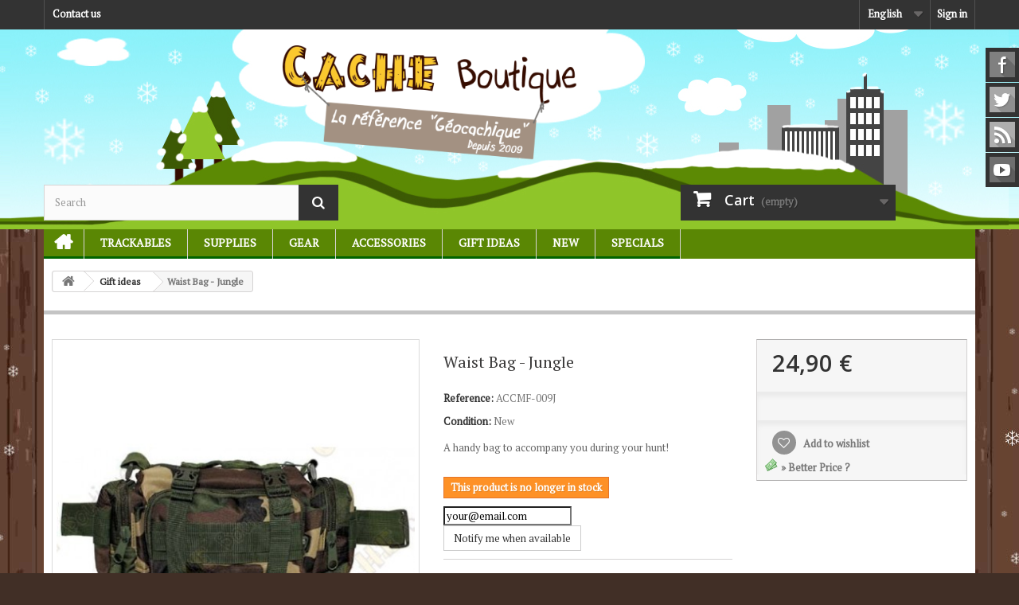

--- FILE ---
content_type: text/html; charset=utf-8
request_url: https://www.cacheboutique.fr/en/gift-ideas/1384-waist-bag-jungle.html
body_size: 13362
content:
<!DOCTYPE HTML>
<!--[if lt IE 7]> <html class="no-js lt-ie9 lt-ie8 lt-ie7" lang="en-us"><![endif]-->
<!--[if IE 7]><html class="no-js lt-ie9 lt-ie8 ie7" lang="en-us"><![endif]-->
<!--[if IE 8]><html class="no-js lt-ie9 ie8" lang="en-us"><![endif]-->
<!--[if gt IE 8]> <html class="no-js ie9" lang="en-us"><![endif]-->
<html lang="en-us">
	<head>
		<meta charset="utf-8" />
		<title>Waist Bag - Jungle - Cache Boutique</title>
		<meta name="description" content="A handy bag to accompany you during your hunt!" />
		<meta name="generator" content="PrestaShop" />
		<meta name="robots" content="index,follow" />
		<meta name="viewport" content="width=device-width, minimum-scale=0.25, maximum-scale=1.6, initial-scale=1.0" />
		<meta name="apple-mobile-web-app-capable" content="yes" />
		<link rel="icon" type="image/vnd.microsoft.icon" href="/img/favicon-1.ico?1479764172" />
		<link rel="shortcut icon" type="image/x-icon" href="/img/favicon-1.ico?1479764172" />
														<link rel="stylesheet" href="https://www.cacheboutique.fr/themes/cacheboutique16/cache/v_145_389e24b144d6eead3136661fe46581c2_all.css" type="text/css" media="all" />
																<link rel="stylesheet" href="https://www.cacheboutique.fr/themes/cacheboutique16/cache/v_145_cd3ab704e2db7f3b9cbbb97d4c0bf054_print.css" type="text/css" media="print" />
														<script type="text/javascript">
var CUSTOMIZE_TEXTFIELD = 1;
var FancyboxI18nClose = 'Close';
var FancyboxI18nNext = 'Next';
var FancyboxI18nPrev = 'Previous';
var PS_CATALOG_MODE = false;
var added_to_wishlist = 'Added to your wishlist.';
var ajax_allowed = true;
var ajaxsearch = true;
var allowBuyWhenOutOfStock = false;
var attribute_anchor_separator = '-';
var attributesCombinations = [];
var availableLaterValue = '';
var availableNowValue = '';
var baseDir = 'https://www.cacheboutique.fr/';
var baseUri = 'https://www.cacheboutique.fr/';
var blocksearch_type = 'top';
var confirm_report_message = 'Are you sure that you want to report this comment?';
var contentOnly = false;
var currencyBlank = 1;
var currencyFormat = 2;
var currencyRate = 1;
var currencySign = '€';
var currentDate = '2026-01-17 01:19:39';
var customerGroupWithoutTax = false;
var customizationFields = false;
var customizationIdMessage = 'Customization #';
var default_eco_tax = 0;
var delete_txt = 'Delete';
var displayList = false;
var displayPrice = 0;
var doesntExist = 'This combination does not exist for this product. Please select another combination.';
var doesntExistNoMore = 'This product is no longer in stock';
var doesntExistNoMoreBut = 'with those attributes but is available with others.';
var ecotaxTax_rate = 0;
var fieldRequired = 'Please fill in all the required fields before saving your customization.';
var freeProductTranslation = 'Free!';
var freeShippingTranslation = 'Free shipping!';
var generated_date = 1768609179;
var group_reduction = 0;
var idDefaultImage = 3414;
var id_lang = 1;
var id_product = 1384;
var img_dir = 'https://www.cacheboutique.fr/themes/cacheboutique16/img/';
var img_prod_dir = 'https://www.cacheboutique.fr/img/p/';
var img_ps_dir = 'https://www.cacheboutique.fr/img/';
var instantsearch = true;
var isGuest = 0;
var isLogged = 0;
var isMobile = false;
var jqZoomEnabled = true;
var loggin_required = 'You must be logged in to manage your wishlist.';
var loyalty_already = 'No reward points for this product because there\'s already a discount.';
var loyalty_converted = 'that can be converted into a voucher of';
var loyalty_nopoints = 'No reward points for this product.';
var loyalty_point = 'loyalty point';
var loyalty_points = 'loyalty points';
var loyalty_total = 'Your cart will total';
var loyalty_willcollect = 'By buying this product you can collect up to';
var maxQuantityToAllowDisplayOfLastQuantityMessage = 0;
var minimalQuantity = 1;
var moderation_active = true;
var mywishlist_url = 'https://www.cacheboutique.fr/en/module/blockwishlist/mywishlist';
var noTaxForThisProduct = false;
var none_award = '1';
var oosHookJsCodeFunctions = [];
var page_name = 'product';
var placeholder_blocknewsletter = 'Enter your e-mail';
var point_rate = '10';
var point_value = '0.2';
var points_in_cart = 0;
var priceDisplayMethod = 0;
var priceDisplayPrecision = 2;
var productAvailableForOrder = true;
var productBasePriceTaxExcl = 20.75;
var productBasePriceTaxExcluded = 20.75;
var productHasAttributes = false;
var productPrice = 24.9;
var productPriceTaxExcluded = 20.75;
var productPriceWithoutReduction = 24.9;
var productReference = 'ACCMF-009J';
var productShowPrice = true;
var productUnitPriceRatio = 0;
var product_fileButtonHtml = 'Choose File';
var product_fileDefaultHtml = 'No file selected';
var product_specific_price = [];
var productcomment_added = 'Your comment has been added!';
var productcomment_added_moderation = 'Your comment has been added and will be available once approved by a moderator.';
var productcomment_ok = 'OK';
var productcomment_title = 'New comment';
var productcomments_controller_url = 'https://www.cacheboutique.fr/en/module/productcomments/default';
var productcomments_url_rewrite = true;
var quantitiesDisplayAllowed = false;
var quantityAvailable = 0;
var quickView = false;
var reduction_percent = 0;
var reduction_price = 0;
var removingLinkText = 'remove this product from my cart';
var roundMode = 2;
var search_url = 'https://www.cacheboutique.fr/en/search';
var secure_key = '9aa17be951f942a1489787504718c84a';
var sharing_img = 'https://www.cacheboutique.fr/3414/waist-bag-jungle.jpg';
var sharing_name = 'Waist Bag - Jungle';
var sharing_url = 'https://www.cacheboutique.fr/en/gift-ideas/1384-waist-bag-jungle.html';
var specific_currency = false;
var specific_price = 0;
var static_token = 'afded29024d3c2892a1de426492234c0';
var stock_management = 1;
var taxRate = 20;
var token = 'afded29024d3c2892a1de426492234c0';
var uploading_in_progress = 'Uploading in progress, please be patient.';
var usingSecureMode = true;
var wishlistProductsIds = false;
</script>

						<script type="text/javascript" src="https://www.cacheboutique.fr/themes/cacheboutique16/cache/v_79_59f0f316620aed2d8077aafd1f3b4f41.js"></script>
					    		<meta property="og:type" content="product" />
<meta property="og:url" content="https://www.cacheboutique.fr/en/gift-ideas/1384-waist-bag-jungle.html" />
<meta property="og:title" content="Waist Bag - Jungle - Cache Boutique" />
<meta property="og:site_name" content="Cache Boutique" />
<meta property="og:description" content="A handy bag to accompany you during your hunt!" />
<meta property="og:image" content="https://www.cacheboutique.fr/3414-large_default/waist-bag-jungle.jpg" />
<meta property="product:pretax_price:amount" content="20.75" />
<meta property="product:pretax_price:currency" content="EUR" />
<meta property="product:price:amount" content="24.9" />
<meta property="product:price:currency" content="EUR" />
<meta property="product:weight:value" content="0.600000" />
<meta property="product:weight:units" content="kg" />

			<script type="text/javascript">
				(window.gaDevIds=window.gaDevIds||[]).push('d6YPbH');
				(function(i,s,o,g,r,a,m){i['GoogleAnalyticsObject']=r;i[r]=i[r]||function(){
				(i[r].q=i[r].q||[]).push(arguments)},i[r].l=1*new Date();a=s.createElement(o),
				m=s.getElementsByTagName(o)[0];a.async=1;a.src=g;m.parentNode.insertBefore(a,m)
				})(window,document,'script','//www.google-analytics.com/analytics.js','ga');
				ga('create', 'UA-1672774-5', 'auto');
				ga('require', 'ec');</script><script>var loginizer_small = '';</script><script>var loginizer_large = '';</script>
<script>
	var show_popup='1';
	var show_on_supercheckout='do_not_show';

	if(show_popup)
	{
		loginizer_small=loginizer_small.replace(/href/g,'onclick="return !window.open(this.href, \'popup\',\'width=500,height=500,left=500,top=500\')" target="_blank" href');
		loginizer_small=loginizer_small.replace('type="fb" onclick="return !window.open(this.href, \'popup\',\'width=500,height=500,left=500,top=500\')"', 'type="fb" onclick="return !window.open(this.href, \'popup\',\'width=450,height=300,left=500,top=500\')"');
	}
	else
		loginizer_small = loginizer_small.replace(/href/g, 'target="_top" href');

	if(show_popup)
	{
		loginizer_large=loginizer_large.replace(/href/g,'onclick="return !window.open(this.href, \'popup\',\'width=500,height=500,left=500,top=500\')" target="_blank" href');
		loginizer_large=loginizer_large.replace('type="fb" onclick="return !window.open(this.href, \'popup\',\'width=500,height=500,left=500,top=500\')"', 'type="fb" onclick="return !window.open(this.href, \'popup\',\'width=450,height=300,left=500,top=500\')"');
	}
	else
		loginizer_large = loginizer_large.replace(/href/g, 'target="_top" href');
	$(function () {
		$('#output > li').tsort({
			attr: 'data-index'
		});
		});
</script>
<script type="text/javascript">
						var checkCaptchaUrl ="/modules/eicaptcha/eicaptcha-ajax.php";
						var RecaptachKey = "6LfRZUEUAAAAAKR0qbvlRGb_emPZuk0xHgB5lsyR";
						var RecaptchaTheme = "light";
					</script>
					<script src="https://www.google.com/recaptcha/api.js?onload=onloadCallback&render=explicit&hl=en" async defer></script>
					<script type="text/javascript" src="/modules/eicaptcha//views/js/eicaptcha-modules.js"></script>
		<link rel="stylesheet" href="https://fonts.googleapis.com/css?family=PT+Serif|Open+Sans:300,600&amp;subset=latin,latin-ext" type="text/css" media="all" />
		<link rel="stylesheet" href="https://cdnjs.cloudflare.com/ajax/libs/animate.css/3.2.0/animate.min.css" type="text/css" media="all" />
		<!--[if IE 8]>
		<script src="https://oss.maxcdn.com/libs/html5shiv/3.7.0/html5shiv.js"></script>
		<script src="https://oss.maxcdn.com/libs/respond.js/1.3.0/respond.min.js"></script>
		<![endif]-->
		
	</head>
	<body id="product" class="product product-1384 product-waist-bag-jungle category-31 category-gift-ideas hide-left-column hide-right-column lang_en">
					
          		<div id="page">
			<div class="header-container">
				<header id="header">
					<div class="banner">
						<div class="container">
							<div class="row">
								
							</div>
						</div>
					</div>
					<div class="nav">
						<div class="container">
							<div class="row">
								<nav><!-- Block user information module NAV  -->

<div class="header_user_info">
			<a class="login" href="https://www.cacheboutique.fr/en/my-account" rel="nofollow" title="Log in to your customer account">
			Sign in
		</a>
	</div>

<!-- /Block usmodule NAV -->
<!-- Block languages module -->
	<div id="languages-block-top" class="languages-block">
									<div class="current">
					<span>English</span>
				</div>
																						<ul id="first-languages" class="languages-block_ul toogle_content">
							<li class="selected">
										<span>English</span>
								</li>
							<li >
																				<a href="https://www.cacheboutique.fr/fr/idees-cadeaux/1384-sac-banane-jungle.html" title="Français (French)">
															<span>Français</span>
									</a>
								</li>
							<li >
																				<a href="https://www.cacheboutique.es/es/ideas-regalos/1384-rinonera-selva.html" title="Español (Spanish)">
															<span>Español</span>
									</a>
								</li>
							<li >
																				<a href="https://www.cacheboutique.eu/pt/ideias-prendas/1384-pochete-selva.html" title="Portuguese">
															<span>Portuguese</span>
									</a>
								</li>
					</ul>
	</div>
<!-- /Block languages module -->
<div class="contact-link only_fr">
	<a href="https://www.cacheboutique.fr/en/content/15-offices-tourisme" title="Tourist Offices">Tourist Offices</a>
</div>
<div class="contact-link only_fr">
	<a href="https://www.cacheboutique.fr/en/content/16-sponsor-geocaching" title="Event organizers">Event organizers</a>
</div>
<div id="contact-link" class="contact-link">
	<a href="https://www.cacheboutique.fr/en/contact-us" title="Contact us">Contact us</a>
</div>
<div class="contact-link only_fr">
	<a href="https://www.cacheboutique.fr/en/content/17-qu-est-ce-que-le-geocaching" title="What is Geocaching?">What is Geocaching?</a>
</div>


</nav>
							</div>
						</div>
					</div>
					<div>
						<div class="container">
							<div class="row">
								<div id="header_logo">
									<a href="https://www.cacheboutique.fr/" title="Cache Boutique">
										<img class="logo img-responsive" src="https://www.cacheboutique.fr/img/logo3.png" alt="Cache Boutique" width="450" height="175"/>
									</a>
								</div>
								<!-- Block search module TOP -->
<div id="search_block_top" class="col-sm-4 clearfix">
	<form id="searchbox" method="get" action="//www.cacheboutique.fr/en/search" >
		<input type="hidden" name="controller" value="search" />
		<input type="hidden" name="orderby" value="position" />
		<input type="hidden" name="orderway" value="desc" />
		<input class="search_query form-control" type="text" id="search_query_top" name="search_query" placeholder="Search" value="" />
		<button type="submit" name="submit_search" class="btn btn-default button-search">
			<span>Search</span>
		</button>
	</form>
</div>
<!-- /Block search module TOP --><!-- MODULE Block cart -->
<div class="col-sm-4 clearfix">
	<div class="shopping_cart">
		<a href="https://www.cacheboutique.fr/en/order" title="View my shopping cart" rel="nofollow">
			<b>Cart</b>
			<span class="ajax_cart_quantity unvisible">0</span>
			<span class="ajax_cart_product_txt unvisible">Product</span>
			<span class="ajax_cart_product_txt_s unvisible">Products</span>
			<span class="ajax_cart_total unvisible">
							</span>
			<span class="ajax_cart_no_product">(empty)</span>
					</a>
					<div class="cart_block block exclusive">
				<div class="block_content">
					<!-- block list of products -->
					<div class="cart_block_list">
												<p class="cart_block_no_products">
							No products
						</p>
												<div class="cart-prices">
							<div class="cart-prices-line first-line">
								<span class="price cart_block_shipping_cost ajax_cart_shipping_cost">
																			Free shipping!
																	</span>
								<span>
									Shipping
								</span>
							</div>
																						<div class="cart-prices-line">
									<span class="price cart_block_tax_cost ajax_cart_tax_cost">0,00 €</span>
									<span>Tax</span>
								</div>
														<div class="cart-prices-line last-line">
								<span class="price cart_block_total ajax_block_cart_total">0,00 €</span>
								<span>Total</span>
							</div>
															<p>
																	Prices are tax included
																</p>
													</div>
						<p class="cart-buttons">
							<a id="button_order_cart" class="btn btn-default button button-small" href="https://www.cacheboutique.fr/en/order" title="Check out" rel="nofollow">
								<span>
									Check out<i class="icon-chevron-right right"></i>
								</span>
							</a>
						</p>
					</div>
				</div>
			</div><!-- .cart_block -->
			</div>
</div>

	<div id="layer_cart">
		<div class="clearfix">
			<div class="layer_cart_product col-xs-12 col-md-6">
				<span class="cross" title="Close window"></span>
				<h2>
					<i class="icon-check"></i>Product successfully added to your shopping cart
				</h2>
				<div class="product-image-container layer_cart_img">
				</div>
				<div class="layer_cart_product_info">
					<span id="layer_cart_product_title" class="product-name"></span>
					<span id="layer_cart_product_attributes"></span>
					<div>
						<strong class="dark">Quantity</strong>
						<span id="layer_cart_product_quantity"></span>
					</div>
					<div>
						<strong class="dark">Total</strong>
						<span id="layer_cart_product_price"></span>
					</div>
				</div>
			</div>
			<div class="layer_cart_cart col-xs-12 col-md-6">
				<h2>
					<!-- Plural Case [both cases are needed because page may be updated in Javascript] -->
					<span class="ajax_cart_product_txt_s  unvisible">
						There are <span class="ajax_cart_quantity">0</span> items in your cart.
					</span>
					<!-- Singular Case [both cases are needed because page may be updated in Javascript] -->
					<span class="ajax_cart_product_txt ">
						There is 1 item in your cart.
					</span>
				</h2>
	
				<div class="layer_cart_row">
					<strong class="dark">
						Total products
																					(tax incl.)
																		</strong>
					<span class="ajax_block_products_total">
											</span>
				</div>
	
								<div class="layer_cart_row">
					<strong class="dark">
						Total shipping&nbsp;(tax incl.)					</strong>
					<span class="ajax_cart_shipping_cost">
													Free shipping!
											</span>
				</div>
									<div class="layer_cart_row">
						<strong class="dark">Tax</strong>
						<span class="price cart_block_tax_cost ajax_cart_tax_cost">0,00 €</span>
					</div>
								<div class="layer_cart_row">	
					<strong class="dark">
						Total
																					(tax incl.)
																		</strong>
					<span class="ajax_block_cart_total">
											</span>
				</div>
				<div class="button-container">	
					<span class="continue btn btn-default button exclusive-medium" title="Continue shopping">
						<span>
							<i class="icon-chevron-left left"></i>Continue shopping
						</span>
					</span>
					<a class="btn btn-default button button-medium"	href="https://www.cacheboutique.fr/en/order" title="Proceed to checkout" rel="nofollow">
						<span>
							Proceed to checkout<i class="icon-chevron-right right"></i>
						</span>
					</a>	
				</div>
			</div>
		</div>
		<div class="crossseling"></div>
	</div> <!-- #layer_cart -->
	<div class="layer_cart_overlay"></div>

<!-- /MODULE Block cart -->
	<!-- Menu -->
	<div id="block_top_menu" class="sf-contener clearfix col-lg-12">
		<div class="cat-title">Categories</div>
		<ul class="sf-menu clearfix menu-content">
			
<li id="menunode1"><a href="/" title="Home">Home</a></li>
<li id="menunode2"><a href="https://www.cacheboutique.fr/en/83-trackables" title="Trackables">Trackables</a><ul><li><a href="https://www.cacheboutique.fr/en/21-Geocoins" title="Geocoins">Geocoins</a><ul><li><a href="https://www.cacheboutique.fr/en/58-regular-geocoins" title="Regular Geocoins">Regular Geocoins</a></li><li><a href="https://www.cacheboutique.fr/en/59-large-geocoins" title="Large Geocoins">Large Geocoins</a></li><li><a href="https://www.cacheboutique.fr/en/50-limited-editions" title="Limited Editions">Limited Editions</a></li><li><a href="https://www.cacheboutique.fr/en/81-name-tags" title="Name Tags">Name Tags</a></li><li><a href="https://www.cacheboutique.fr/en/57-micro-geocoins" title="Micro Geocoins">Micro Geocoins</a></li></ul></li><li><a href="https://www.cacheboutique.fr/en/22-Travel-bugs-Travelers" title="Travel bugs &amp; Travelers">Travel bugs &amp; Travelers</a></li><li><a href="https://www.cacheboutique.fr/en/35-geo-achievement-geo-score" title="Geo Achievement&reg; &amp; Geo-score">Geo Achievement&reg; &amp; Geo-score</a><ul><li><a href="https://www.cacheboutique.fr/en/74-finds" title="Finds">Finds</a></li><li><a href="https://www.cacheboutique.fr/en/75-hides" title="Hides">Hides</a></li><li><a href="https://www.cacheboutique.fr/en/76-time-challenge" title="Time / Challenge">Time / Challenge</a></li></ul></li><li><a href="https://www.cacheboutique.fr/en/84-trackable-patches" title="Trackable Patches">Trackable Patches</a></li><li><a href="https://www.cacheboutique.fr/en/85-trackable-stickers" title="Trackable Stickers">Trackable Stickers</a></li><li><a href="https://www.cacheboutique.fr/en/46-trackable-apparel" title="Trackable apparel">Trackable apparel</a></li></ul></li><li id="menunode3"><a href="https://www.cacheboutique.fr/en/86-supplies" title="Supplies">Supplies</a><ul><li><a href="https://www.cacheboutique.fr/en/24-cache-containers" title="Cache containers">Cache containers</a><ul><li><a href="https://www.cacheboutique.fr/en/68-nano-caches" title="Nano caches">Nano caches</a></li><li><a href="https://www.cacheboutique.fr/en/69-micro-caches" title="Micro caches">Micro caches</a></li><li><a href="https://www.cacheboutique.fr/en/70-regular-caches" title="Regular caches">Regular caches</a></li><li><a href="https://www.cacheboutique.fr/en/51-ready-to-hide-packs" title="Ready to hide &amp; Packs">Ready to hide &amp; Packs</a></li><li><a href="https://www.cacheboutique.fr/en/67-magnetic-caches" title="Magnetic caches">Magnetic caches</a></li><li><a href="https://www.cacheboutique.fr/en/52-tricky-caches" title="Tricky caches">Tricky caches</a></li><li><a href="https://www.cacheboutique.fr/en/99-animal-caches" title="Animal caches">Animal caches</a></li></ul></li><li><a href="https://www.cacheboutique.fr/en/72-stickers-for-caches" title="Stickers for caches">Stickers for caches</a></li><li><a href="https://www.cacheboutique.fr/en/23-Logbooks" title="Logbooks">Logbooks</a></li><li><a href="https://www.cacheboutique.fr/en/87-pens-pencils-stamps" title="Pens / Pencils / Stamps">Pens / Pencils / Stamps</a></li><li><a href="https://www.cacheboutique.fr/en/48-camouflage" title="Camouflage">Camouflage</a></li><li><a href="https://www.cacheboutique.fr/en/28-Magnets" title="Magnets">Magnets</a></li><li><a href="https://www.cacheboutique.fr/en/34-night-caches" title="Night caches">Night caches</a></li><li><a href="https://www.cacheboutique.fr/en/88-zip-bags" title="Zip Bags">Zip Bags</a></li></ul></li><li id="menunode4"><a href="https://www.cacheboutique.fr/en/89-gear" title="Gear">Gear</a><ul><li><a href="https://www.cacheboutique.fr/en/37-Shirts-Hats" title="Shirts &amp; Hats">Shirts &amp; Hats</a><ul><li><a href="https://www.cacheboutique.fr/en/44-shirts" title="Shirts">Shirts</a><ul><li><a href="https://www.cacheboutique.fr/en/103-geocaching-pattern-t-shirts" title="Geocaching pattern T-shirts">Geocaching pattern T-shirts</a></li><li><a href="https://www.cacheboutique.fr/en/104-trackable-t-shirts" title="Trackable T-shirts">Trackable T-shirts</a></li><li><a href="https://www.cacheboutique.fr/en/105-customizable-t-shirts" title="Customizable T-shirts">Customizable T-shirts</a></li></ul></li><li><a href="https://www.cacheboutique.fr/en/45-caps" title="Hats &amp; Caps">Hats &amp; Caps</a></li></ul></li><li><a href="https://www.cacheboutique.fr/en/78-hiking-geocaching-gps" title="Hiking Geocaching GPS">Hiking Geocaching GPS</a></li><li><a href="https://www.cacheboutique.fr/en/79-gps-accessories" title="GPS accessories">GPS accessories</a></li><li><a href="https://www.cacheboutique.fr/en/90-lanyards" title="Lanyards">Lanyards</a></li><li><a href="https://www.cacheboutique.fr/en/93-flashlights" title="Flashlights">Flashlights</a></li><li><a href="https://www.cacheboutique.fr/en/91-bags" title="Bags">Bags</a></li><li><a href="https://www.cacheboutique.fr/en/29-Compass" title="Compass">Compass</a></li><li><a href="https://www.cacheboutique.fr/en/106-geocaching-stamps" title="Geocaching Stamps">Geocaching Stamps</a></li><li><a href="https://www.cacheboutique.fr/en/80-geocoin-accessories" title="Geocoin Accessories">Geocoin Accessories</a></li><li><a href="https://www.cacheboutique.fr/en/92-tools" title="Tools">Tools</a></li><li><a href="https://www.cacheboutique.fr/en/108-t-equipment" title="T equipment">T equipment</a></li><li><a href="https://www.cacheboutique.fr/en/30-Diverse" title="Diverse">Diverse</a></li></ul></li><li id="menunode5"><a href="https://www.cacheboutique.fr/en/26-Accessories" title="Accessories">Accessories</a><ul><li><a href="https://www.cacheboutique.fr/en/107-wood-geocoins-woodies" title="Wood Geocoins - Woodies">Wood Geocoins - Woodies</a></li><li><a href="https://www.cacheboutique.fr/en/66-goodies-swag" title="Goodies &amp; Swag">Goodies &amp; Swag</a></li><li><a href="https://www.cacheboutique.fr/en/32-geopins-buttons" title="005.GeoPin's &amp; Buttons">005.GeoPin's &amp; Buttons</a></li><li><a href="https://www.cacheboutique.fr/en/33-Stickers" title="Stickers">Stickers</a></li><li><a href="https://www.cacheboutique.fr/en/41-patches" title="Patches">Patches</a></li><li><a href="https://www.cacheboutique.fr/en/98-games" title="Games">Games</a></li></ul></li><li id="menunode6"><a href="https://www.cacheboutique.fr/en/31-gift-ideas" title="Gift ideas">Gift ideas</a><ul><li><a href="https://www.cacheboutique.fr/en/54-gift-coupons" title="Gift coupons">Gift coupons</a></li><li><a href="https://www.cacheboutique.fr/en/97-christmas" title="Christmas">Christmas</a></li><li><a href="https://www.cacheboutique.fr/en/47-geocacheurs-de-provence" title="G&eacute;ocacheurs de Provence">G&eacute;ocacheurs de Provence</a></li><li><a href="https://www.cacheboutique.fr/en/101-custom-items" title="Custom items">Custom items</a></li></ul></li><li id="menunode7">
						<a href="/new-products" title="New">New</a>
						<ul><li><a href="/new-products" title="New">New</a></li>
							<li><a href="https://www.cacheboutique.fr/en/53-presales" title="Presales">Presales</a></li>
						</ul></li>
					<li id="menunode8">
						<a href="/specials" title="Specials">Specials</a>
						<ul><li><a href="/specials" title="Specials">Specials</a></li>
							<li><a href="https://www.cacheboutique.fr/en/49-private-sale" title="&#9733; Private sale &#9733;">&#9733; Private sale &#9733;</a></li>
						</ul></li>


					</ul>
	</div>
	<!--/ Menu -->
															</div>
						</div>
					</div>
				</header>
			</div>
			<div class="columns-container">
				<div id="columns" class="container">
											
<!-- Breadcrumb -->
<div class="breadcrumb clearfix">
	<a class="home" href="http://www.cacheboutique.fr/" title="Return to Home"><i class="icon-home"></i></a>
			<span class="navigation-pipe">&gt;</span>
					<span class="navigation_page"><span itemscope itemtype="http://data-vocabulary.org/Breadcrumb"><a itemprop="url" href="https://www.cacheboutique.fr/en/31-gift-ideas" title="Gift ideas" ><span itemprop="title">Gift ideas</span></a></span><span class="navigation-pipe">></span>Waist Bag - Jungle</span>
			</div>
<!-- /Breadcrumb -->

										<div id="slider_row" class="row">
						<div id="top_column" class="center_column col-xs-12 col-sm-12"></div>
					</div>
					<div class="row">
																		<div id="center_column" class="center_column col-xs-12 col-sm-12">
	

							<div itemscope itemtype="http://schema.org/Product">
	<div class="primary_block row">
					<div class="container">
				<div class="top-hr"></div>
			</div>
								<!-- left infos-->
		<div class="pb-left-column col-xs-12 col-sm-4 col-md-5">
			<!-- product img-->
			<div id="image-block" class="clearfix">
																	<span id="view_full_size">
													<a class="jqzoom" title="Waist Bag - Jungle" rel="gal1" href="https://www.cacheboutique.fr/3414-thickbox_default/waist-bag-jungle.jpg" itemprop="url">
								<img itemprop="image" src="https://www.cacheboutique.fr/3414-large_default/waist-bag-jungle.jpg" title="Waist Bag - Jungle" alt="Waist Bag - Jungle"/>
							</a>
											</span>
							</div> <!-- end image-block -->
							<!-- thumbnails -->
				<div id="views_block" class="clearfix ">
										<div id="thumbs_list">
						<ul id="thumbs_list_frame">
																																																						<li id="thumbnail_3414">
									<a href="javascript:void(0);" rel="{gallery: 'gal1', smallimage: 'https://www.cacheboutique.fr/3414-large_default/waist-bag-jungle.jpg',largeimage: 'https://www.cacheboutique.fr/3414-thickbox_default/waist-bag-jungle.jpg'}" title="Waist Bag - Jungle">
										<img class="img-responsive" id="thumb_3414" src="https://www.cacheboutique.fr/3414-cart_default/waist-bag-jungle.jpg" alt="Waist Bag - Jungle" title="Waist Bag - Jungle" height="80" width="80" itemprop="image" />
									</a>
								</li>
																																																<li id="thumbnail_3413" class="last">
									<a href="javascript:void(0);" rel="{gallery: 'gal1', smallimage: 'https://www.cacheboutique.fr/3413-large_default/waist-bag-jungle.jpg',largeimage: 'https://www.cacheboutique.fr/3413-thickbox_default/waist-bag-jungle.jpg'}" title="Waist Bag - Jungle">
										<img class="img-responsive" id="thumb_3413" src="https://www.cacheboutique.fr/3413-cart_default/waist-bag-jungle.jpg" alt="Waist Bag - Jungle" title="Waist Bag - Jungle" height="80" width="80" itemprop="image" />
									</a>
								</li>
																			</ul>
					</div> <!-- end thumbs_list -->
									</div> <!-- end views-block -->
				<!-- end thumbnails -->
										<p class="resetimg clear no-print">
					<span id="wrapResetImages" style="display: none;">
						<a href="https://www.cacheboutique.fr/en/gift-ideas/1384-waist-bag-jungle.html" name="resetImages">
							<i class="icon-repeat"></i>
							Display all pictures
						</a>
					</span>
				</p>
					</div> <!-- end pb-left-column -->
		<!-- end left infos-->
		<!-- center infos -->
		<div class="pb-center-column col-xs-12 col-sm-4">
						<h1 itemprop="name">Waist Bag - Jungle</h1>
			<p id="product_reference">
				<label>Reference: </label>
				<span class="editable" itemprop="sku">ACCMF-009J</span>
			</p>
						<p id="product_condition">
				<label>Condition: </label>
									<link itemprop="itemCondition" href="http://schema.org/NewCondition"/>
					<span class="editable">New</span>
							</p>
										<div id="short_description_block">
											<div id="short_description_content" class="rte align_justify" itemprop="description"><p>A handy bag to accompany you during your hunt!</p></div>
					
											<p class="buttons_bottom_block">
							<a href="javascript:{}" class="button">
								More details
							</a>
						</p>
										<!---->
				</div> <!-- end short_description_block -->
									<!-- availability or doesntExist -->
			<p id="availability_statut">
				
				<span id="availability_value" class="warning_inline">This product is no longer in stock</span>
			</p>
							
				<p class="warning_inline" id="last_quantities" style="display: none" >Warning: Last items in stock!</p>
						<p id="availability_date" style="display: none;">
				<span id="availability_date_label">Availability date:</span>
				<span id="availability_date_value"></span>
			</p>
			<!-- Out of stock hook -->
			<div id="oosHook">
				
<script type="text/javascript">
// <![CDATA[
oosHookJsCodeFunctions.push('oosHookJsCodeMailAlert');

function clearText() {
	if ($('#oos_customer_email').val() == 'your@email.com')
		$('#oos_customer_email').val('');
}

function oosHookJsCodeMailAlert() {
	$.ajax({
		type: 'POST',
		url: "https://www.cacheboutique.fr/en/module/mailalerts/actions?process=check",
		data: 'id_product=1384&id_product_attribute='+$('#idCombination').val(),
		success: function (msg) {
			if ($.trim(msg) == '0') {
				$('#mailalert_link').show();
				$('#oos_customer_email').show();
				$('#oosHook').find('#gdpr_consent').show();
			}
			else {
				$('#mailalert_link').hide();
				$('#oos_customer_email').hide();
				$('#oosHook').find('#gdpr_consent').hide();
			}
		}
	});
}

function  addNotification() {
	$.ajax({
		type: 'POST',
		url: "https://www.cacheboutique.fr/en/module/mailalerts/actions?process=add",
		data: 'id_product=1384&id_product_attribute='+$('#idCombination').val()+'&customer_email='+$('#oos_customer_email').val()+'',
		success: function (msg) {
			if ($.trim(msg) == '1') {
				$('#mailalert_link').hide();
				$('#oos_customer_email').hide();
				$('#oosHook').find('#gdpr_consent').hide();
				$('#oos_customer_email_result').html("Request notification registered");
				$('#oos_customer_email_result').css('color', 'green').show();
			}
			else if ($.trim(msg) == '2' ) {
				$('#oos_customer_email_result').html("You already have an alert for this product");
				$('#oos_customer_email_result').css('color', 'red').show();
			} else {
				$('#oos_customer_email_result').html("Your e-mail address is invalid");
				$('#oos_customer_email_result').css('color', 'red').show();
			}
		}
	});
	return false;
}

$(document).ready(function() {
	oosHookJsCodeMailAlert();
	$('#oos_customer_email').bind('keypress', function(e) {
		if(e.keyCode == 13)
		{
			addNotification();
			return false;
		}
	});
});

//]]>
</script>

<!-- MODULE MailAlerts -->
<form>
			<input type="text" id="oos_customer_email" name="customer_email" size="20" value="your@email.com" class="mailalerts_oos_email" onclick="clearText();" /><br />
	
				
		<button type="submit" class="btn btn-default" title="Notify me when available" onclick="return addNotification();" id="mailalert_link" rel="nofollow">Notify me when available</button>
	<span id="oos_customer_email_result" style="display:none;"></span>
</form>
<!-- END : MODULE MailAlerts -->

			</div>
			<p id="loyalty" class="align_justify">
			By buying this product you can collect up to <b><span id="loyalty_points">2</span> 
		loyalty points</b>. 
		Your cart will total <b><span id="total_loyalty_points">2</span> 
		points</b> that can be converted into a voucher of 
		<span id="loyalty_price">0,40 €</span>.
	</p>
<br class="clear" />











	<p class="socialsharing_product list-inline no-print">
					<button data-type="twitter" type="button" class="btn btn-default btn-twitter social-sharing">
				<i class="icon-twitter"></i> Tweet
				<!-- <img src="https://www.cacheboutique.fr/modules/socialsharing/img/twitter.gif" alt="Tweet" /> -->
			</button>
							<button data-type="facebook" type="button" class="btn btn-default btn-facebook social-sharing">
				<i class="icon-facebook"></i> Share
				<!-- <img src="https://www.cacheboutique.fr/modules/socialsharing/img/facebook.gif" alt="Facebook Like" /> -->
			</button>
									<button data-type="pinterest" type="button" class="btn btn-default btn-pinterest social-sharing">
				<i class="icon-pinterest"></i> Pinterest
				<!-- <img src="https://www.cacheboutique.fr/modules/socialsharing/img/pinterest.gif" alt="Pinterest" /> -->
			</button>
			</p>
 
<!--  /Module ProductComments -->
							<!-- usefull links-->
				<ul id="usefull_link_block" class="clearfix no-print">
										<li class="print">
						<a href="javascript:print();">
							Print
						</a>
					</li>
									</ul>
					</div>
		<!-- end center infos-->
		<!-- pb-right-column-->
		<div class="pb-right-column col-xs-12 col-sm-4 col-md-3">
						<!-- add to cart form-->
			<form id="buy_block" action="https://www.cacheboutique.fr/en/cart" method="post">
				<!-- hidden datas -->
				<p class="hidden">
					<input type="hidden" name="token" value="afded29024d3c2892a1de426492234c0" />
					<input type="hidden" name="id_product" value="1384" id="product_page_product_id" />
					<input type="hidden" name="add" value="1" />
					<input type="hidden" name="id_product_attribute" id="idCombination" value="" />
				</p>
				<div class="box-info-product">
					<div class="content_prices clearfix">
													<!-- prices -->
							<div class="price">
								<p class="our_price_display" itemprop="offers" itemscope itemtype="http://schema.org/Offer">
																												<span id="our_price_display" itemprop="price">24,90 €</span>
										<!--											tax incl.										-->
										<meta itemprop="priceCurrency" content="EUR" />
										
																	</p>
								<p id="reduction_percent"  style="display:none;">
									<span id="reduction_percent_display">
																			</span>
								</p>
								<p id="reduction_amount"  style="display:none">
									<span id="reduction_amount_display">
																		</span>
								</p>
								<p id="old_price" class="hidden">
																			
										<span id="old_price_display"></span>
										<!-- tax incl. -->
																	</p>
															</div> <!-- end prices -->
																											 
						
						<div class="clear"></div>
					</div> <!-- end content_prices -->
					<div class="product_attributes clearfix">
						<!-- quantity wanted -->
												<p id="quantity_wanted_p" style="display: none;">
							<label>Quantity</label>
							<input type="text" name="qty" id="quantity_wanted" class="text" value="1" />
							<a href="#" data-field-qty="qty" class="btn btn-default button-minus product_quantity_down">
								<span><i class="icon-minus"></i></span>
							</a>
							<a href="#" data-field-qty="qty" class="btn btn-default button-plus product_quantity_up">
								<span><i class="icon-plus"></i></span>
							</a>
							<span class="clearfix"></span>
						</p>
												<!-- minimal quantity wanted -->
						<p id="minimal_quantity_wanted_p" style="display: none;">
							The minimum purchase order quantity for the product is <b id="minimal_quantity_label">1</b>
						</p>
											</div> <!-- end product_attributes -->
					<div class="box-cart-bottom">
						<div class="unvisible">
							<p id="add_to_cart" class="buttons_bottom_block no-print">
								<button type="submit" name="Submit" class="exclusive">
									<span>Add to cart</span>
								</button>
							</p>
						</div>
						<p class="buttons_bottom_block no-print">
	<a id="wishlist_button" href="#" onclick="WishlistCart('wishlist_block_list', 'add', '1384', $('#idCombination').val(), document.getElementById('quantity_wanted').value); return false;" rel="nofollow"  title="Add to my wishlist">
		Add to wishlist
	</a>
</p>
<p class="betterprice_link">
	<a title="Better Price ?" href="#betterprice_form">» Better Price ?</a>
</p><strong></strong>
					</div> <!-- end box-cart-bottom -->
				</div> <!-- end box-info-product -->
			</form>
					</div> <!-- end pb-right-column-->
	</div> <!-- end primary_block -->
										<!-- More info -->
			<section class="page-product-box">
				<h3 class="page-product-heading">More info</h3>									<!-- full description -->
					<div  class="rte"><p>This waistbag has numerous pockets for all your geocaching equipment. <span class="b4">Waistbag</span><span class="b3"> co</span><span class="b2">nvert</span><span class="b1">ib</span><span>le t</span><span class="b1">o s</span><span class="b2">houl</span><span class="b3">der</span><span class="b4"> bag. <br /></span>You can customize it with geocaching badges !<br />Information: <span style="font-family:Arial, Helvetica, sans-serif;">waist and shoulder pocket, adjustable strap with clip lock or belt fixing, 1 carrying handle, 7 different compartments, 4 of them with zipper, 2 pen pockets, 100 % polyester </span><br /><br /><span style="text-decoration:underline;">Size:</span><br />Lenght: 32 cm<br />Width: 18 cm<br />Depth: 15 cm</p></div>
			</section>
			<!--end  More info -->
						<!--HOOK_PRODUCT_TAB -->
		<section class="page-product-box">
			
<h3 id="#idTab5" class="idTabHrefShort page-product-heading">Reviews</h3> 
			<div id="idTab5">
	<div id="product_comments_block_tab">
								<p class="align_center">No customer reviews for the moment.</p>
						</div> <!-- #product_comments_block_tab -->
</div>

<!-- Fancybox -->
<div style="display: none;">
	<div id="new_comment_form">
		<form id="id_new_comment_form" action="#">
			<h2 class="page-subheading">
				Write a review
			</h2>
			<div class="row">
									<div class="product clearfix  col-xs-12 col-sm-6">
						<img src="https://www.cacheboutique.fr/3414-medium_default/waist-bag-jungle.jpg" height="125" width="125" alt="Waist Bag - Jungle" />
						<div class="product_desc">
							<p class="product_name">
								<strong>Waist Bag - Jungle</strong>
							</p>
							<p>A handy bag to accompany you during your hunt!</p>
						</div>
					</div>
								<div class="new_comment_form_content col-xs-12 col-sm-6">
					<div id="new_comment_form_error" class="error" style="display: none; padding: 15px 25px">
						<ul></ul>
					</div>
											<ul id="criterions_list">
													<li>
								<label>Quality:</label>
								<div class="star_content">
									<input class="star" type="radio" name="criterion[1]" value="1" />
									<input class="star" type="radio" name="criterion[1]" value="2" />
									<input class="star" type="radio" name="criterion[1]" value="3" />
									<input class="star" type="radio" name="criterion[1]" value="4" />
									<input class="star" type="radio" name="criterion[1]" value="5" checked="checked" />
								</div>
								<div class="clearfix"></div>
							</li>
												</ul>
										<label for="comment_title">
						Title: <sup class="required">*</sup>
					</label>
					<input id="comment_title" name="title" type="text" value=""/>
					<label for="content">
						Comment: <sup class="required">*</sup>
					</label>
					<textarea id="content" name="content"></textarea>
										<div id="new_comment_form_footer">
						<input id="id_product_comment_send" name="id_product" type="hidden" value='1384' />
						<p class="fl required"><sup>*</sup> Required fields</p>
						<p class="fr">
							<button id="submitNewMessage" name="submitMessage" type="submit" class="btn button button-small">
								<span>Submit</span>
							</button>&nbsp;
							or&nbsp;
							<a class="closefb" href="#">
								Cancel
							</a>
						</p>
						<div class="clearfix"></div>
					</div> <!-- #new_comment_form_footer -->
				</div>
			</div>
		</form><!-- /end new_comment_form_content -->
	</div>
</div>
<!-- End fancybox -->

		</section>
		<!--end HOOK_PRODUCT_TAB -->
				    <section id="crossselling" class="page-product-box">
    	<h3 class="productscategory_h2 page-product-heading">
                            Customers who bought this product also bought:
                    </h3>
    	<div id="crossselling_list">
            <ul id="crossselling_list_car" class="clearfix">
                                    <li class="product-box item" itemprop="isRelatedTo" itemscope itemtype="http://schema.org/Product">
                        <a class="lnk_img product-image" href="https://www.cacheboutique.fr/en/tools/1656-multi-tools-card.html" title="Multi-tools card" >
                            <img itemprop="image" src="https://www.cacheboutique.fr/4071-home_default/multi-tools-card.jpg" alt="Multi-tools card" />
                        </a>
                        <p itemprop="name" class="product_name">
                            <a itemprop="url" href="https://www.cacheboutique.fr/en/tools/1656-multi-tools-card.html" title="Multi-tools card">
                                Multi-tools...
                            </a>
                        </p>
                                                    <p class="price_display">
                                <span class="price">4,20 €</span>
                            </p>
                                            </li>
                                    <li class="product-box item" itemprop="isRelatedTo" itemscope itemtype="http://schema.org/Product">
                        <a class="lnk_img product-image" href="https://www.cacheboutique.fr/en/trackable-apparel/2109-trackable-t-shirt-with-your-teamname-for-men.html" title="Trackable T-shirt with your Teamname, for Men" >
                            <img itemprop="image" src="https://www.cacheboutique.fr/5578-home_default/trackable-t-shirt-with-your-teamname-for-men.jpg" alt="Trackable T-shirt with your Teamname, for Men" />
                        </a>
                        <p itemprop="name" class="product_name">
                            <a itemprop="url" href="https://www.cacheboutique.fr/en/trackable-apparel/2109-trackable-t-shirt-with-your-teamname-for-men.html" title="Trackable T-shirt with your Teamname, for Men">
                                Trackable...
                            </a>
                        </p>
                                                    <p class="price_display">
                                <span class="price">22,99 €</span>
                            </p>
                                            </li>
                                    <li class="product-box item" itemprop="isRelatedTo" itemscope itemtype="http://schema.org/Product">
                        <a class="lnk_img product-image" href="https://www.cacheboutique.fr/en/geopins-buttons/583-cache-icon-button-mystery-3700769702951.html" title="Cache Icon button - Mystery" >
                            <img itemprop="image" src="https://www.cacheboutique.fr/1860-home_default/cache-icon-button-mystery.jpg" alt="Cache Icon button - Mystery" />
                        </a>
                        <p itemprop="name" class="product_name">
                            <a itemprop="url" href="https://www.cacheboutique.fr/en/geopins-buttons/583-cache-icon-button-mystery-3700769702951.html" title="Cache Icon button - Mystery">
                                Cache Icon...
                            </a>
                        </p>
                                                    <p class="price_display">
                                <span class="price">1,00 €</span>
                            </p>
                                            </li>
                                    <li class="product-box item" itemprop="isRelatedTo" itemscope itemtype="http://schema.org/Product">
                        <a class="lnk_img product-image" href="https://www.cacheboutique.fr/en/custom-items/2034-customizable-round-stamp-17mm.html" title="Customizable round stamp - 17mm" >
                            <img itemprop="image" src="https://www.cacheboutique.fr/4951-home_default/customizable-round-stamp-17mm.jpg" alt="Customizable round stamp - 17mm" />
                        </a>
                        <p itemprop="name" class="product_name">
                            <a itemprop="url" href="https://www.cacheboutique.fr/en/custom-items/2034-customizable-round-stamp-17mm.html" title="Customizable round stamp - 17mm">
                                Customizable...
                            </a>
                        </p>
                                                    <p class="price_display">
                                <span class="price">15,95 €</span>
                            </p>
                                            </li>
                                    <li class="product-box item" itemprop="isRelatedTo" itemscope itemtype="http://schema.org/Product">
                        <a class="lnk_img product-image" href="https://www.cacheboutique.fr/en/ready-to-hide-packs/1677-cache-insect-large-rhinoceros-beetle.html" title="Cache &quot;insect&quot; - Large rhinoceros beetle" >
                            <img itemprop="image" src="https://www.cacheboutique.fr/4125-home_default/cache-insect-large-rhinoceros-beetle.jpg" alt="Cache &quot;insect&quot; - Large rhinoceros beetle" />
                        </a>
                        <p itemprop="name" class="product_name">
                            <a itemprop="url" href="https://www.cacheboutique.fr/en/ready-to-hide-packs/1677-cache-insect-large-rhinoceros-beetle.html" title="Cache &quot;insect&quot; - Large rhinoceros beetle">
                                Cache...
                            </a>
                        </p>
                                                    <p class="price_display">
                                <span class="price">5,00 €</span>
                            </p>
                                            </li>
                                    <li class="product-box item" itemprop="isRelatedTo" itemscope itemtype="http://schema.org/Product">
                        <a class="lnk_img product-image" href="https://www.cacheboutique.fr/en/hiking-geocaching-gps/2716-gps-garmin-etrex-32x-topo-active-europe.html" title="GPS Garmin eTrex® 32x - Topo Active Europe" >
                            <img itemprop="image" src="https://www.cacheboutique.fr/6996-home_default/gps-garmin-etrex-32x-topo-active-europe.jpg" alt="GPS Garmin eTrex® 32x - Topo Active Europe" />
                        </a>
                        <p itemprop="name" class="product_name">
                            <a itemprop="url" href="https://www.cacheboutique.fr/en/hiking-geocaching-gps/2716-gps-garmin-etrex-32x-topo-active-europe.html" title="GPS Garmin eTrex® 32x - Topo Active Europe">
                                GPS Garmin...
                            </a>
                        </p>
                                                    <p class="price_display">
                                <span class="price">224,00 €</span>
                            </p>
                                            </li>
                                    <li class="product-box item" itemprop="isRelatedTo" itemscope itemtype="http://schema.org/Product">
                        <a class="lnk_img product-image" href="https://www.cacheboutique.fr/en/ready-to-hide-packs/1679-cache-insect-large-dragonfly.html" title="Cache &quot;insect&quot; - Large dragonfly" >
                            <img itemprop="image" src="https://www.cacheboutique.fr/4129-home_default/cache-insect-large-dragonfly.jpg" alt="Cache &quot;insect&quot; - Large dragonfly" />
                        </a>
                        <p itemprop="name" class="product_name">
                            <a itemprop="url" href="https://www.cacheboutique.fr/en/ready-to-hide-packs/1679-cache-insect-large-dragonfly.html" title="Cache &quot;insect&quot; - Large dragonfly">
                                Cache...
                            </a>
                        </p>
                                                    <p class="price_display">
                                <span class="price">4,00 €</span>
                            </p>
                                            </li>
                                    <li class="product-box item" itemprop="isRelatedTo" itemscope itemtype="http://schema.org/Product">
                        <a class="lnk_img product-image" href="https://www.cacheboutique.fr/en/logbooks/1817-small-replacement-logroll-rite-in-the-rain-rolled-x-10-2cm.html" title="Small replacement logroll Rite in the rain® rolled x 10 - 2cm" >
                            <img itemprop="image" src="https://www.cacheboutique.fr/4431-home_default/small-replacement-logroll-rite-in-the-rain-rolled-x-10-2cm.jpg" alt="Small replacement logroll Rite in the rain® rolled x 10 - 2cm" />
                        </a>
                        <p itemprop="name" class="product_name">
                            <a itemprop="url" href="https://www.cacheboutique.fr/en/logbooks/1817-small-replacement-logroll-rite-in-the-rain-rolled-x-10-2cm.html" title="Small replacement logroll Rite in the rain® rolled x 10 - 2cm">
                                Small...
                            </a>
                        </p>
                                                    <p class="price_display">
                                <span class="price">5,50 €</span>
                            </p>
                                            </li>
                                    <li class="product-box item" itemprop="isRelatedTo" itemscope itemtype="http://schema.org/Product">
                        <a class="lnk_img product-image" href="https://www.cacheboutique.fr/en/gift-coupons/1529-gift-coupon-5.html" title="Gift coupon - 5€" >
                            <img itemprop="image" src="https://www.cacheboutique.fr/3831-home_default/gift-coupon-5.jpg" alt="Gift coupon - 5€" />
                        </a>
                        <p itemprop="name" class="product_name">
                            <a itemprop="url" href="https://www.cacheboutique.fr/en/gift-coupons/1529-gift-coupon-5.html" title="Gift coupon - 5€">
                                Gift coupon...
                            </a>
                        </p>
                                                    <p class="price_display">
                                <span class="price">5,00 €</span>
                            </p>
                                            </li>
                                    <li class="product-box item" itemprop="isRelatedTo" itemscope itemtype="http://schema.org/Product">
                        <a class="lnk_img product-image" href="https://www.cacheboutique.fr/en/cache-containers/1819-micro-capsule-official-geocache-5-cm-logroll-x-5-green.html" title="Micro capsule &quot;Official Geocache&quot; 5 cm + logroll x 5 - Green" >
                            <img itemprop="image" src="https://www.cacheboutique.fr/4434-home_default/micro-capsule-official-geocache-5-cm-logroll-x-5-green.jpg" alt="Micro capsule &quot;Official Geocache&quot; 5 cm + logroll x 5 - Green" />
                        </a>
                        <p itemprop="name" class="product_name">
                            <a itemprop="url" href="https://www.cacheboutique.fr/en/cache-containers/1819-micro-capsule-official-geocache-5-cm-logroll-x-5-green.html" title="Micro capsule &quot;Official Geocache&quot; 5 cm + logroll x 5 - Green">
                                Micro...
                            </a>
                        </p>
                                                    <p class="price_display">
                                <span class="price">11,90 €</span>
                            </p>
                                            </li>
                            </ul>
        </div>
    </section>
<div style="display:none">
	<div id="betterprice_form">
			<h2>Better Price ?</h2>
			<div class="product clearfix">
							<img src="https://www.cacheboutique.fr/3414-medium_default/waist-bag-jungle.jpg" alt="Waist Bag - Jungle" />
				<div class="product_desc">
					<p class="product_name"><strong>Waist Bag - Jungle</strong></p>
					<p>A handy bag to accompany you during your hunt!</p>
					<p class="price_container"><span class="price">24,90 €</span></p>				</div>
			</div>
			
			<div class="betterprice_form_content">
				<div class="betterprice_waiting"><img src="https://www.cacheboutique.fr/img/loadingAnimation.gif" alt="Please wait" /></div>
				<div id="betterprice_form_error"></div>
				<form action="https://www.cacheboutique.fr/en/module/betterprice/default" method="post" id="betterprice_frm">
					<div class="betterprice_form_container">
						<div class="intro_form"></div>
						<p class="betterprice_form">
							<label for="betterprice_firstname">Firstname <sup class="required">*</sup> :</label>
							<input id="betterprice_firstname" name="betterprice_firstname" type="text" value=""/>
						</p>
						<p class="betterprice_form">
							<label for="betterprice_lastname">Lastname <sup class="required">*</sup> :</label>
							<input id="betterprice_lastname" name="betterprice_lastname" type="text" value=""/>
						</p>
						<p class="betterprice_form">
							<label for="betterprice_email">Email <sup class="required">*</sup> :</label>
							<input id="betterprice_email" name="betterprice_email" type="text" value=""/>
						</p>
						<p class="betterprice_form">
							<label for="betterprice_url">URL <sup class="required">*</sup> :</label>
							<input id="betterprice_url" name="betterprice_url" type="text" value=""/>
						</p>
						<p class="betterprice_form">
							<label for="betterprice_price">Price <sup class="required">*</sup> :</label>
							<input id="betterprice_price" name="betterprice_price" type="text" value=""/>
						</p>
						<p class="betterprice_form">
							<label for="betterprice_comment">Comment :</label>
							<textarea cols="60" rows="3" name="betterprice_comment" id="betterprice_comment"></textarea>
						</p>
						<p class="txt_required"><sup class="required">*</sup> Required fields</p>
					</div>
					<p class="submit">
						<input id="betterprice_product" name="betterprice_product" type="hidden" value="1384" />
						<input type="button" class="betterprice_cancel" value="Cancel" />&nbsp;or&nbsp;
						<input id="betterprice_submit" class="button" name="betterprice_submit" type="submit" value="Send" />
					</p>
				</div>
			</form>
	</div>
</div>
				<script type="text/javascript">
					jQuery(document).ready(function(){
						var MBG = GoogleAnalyticEnhancedECommerce;
						MBG.setCurrency('EUR');
						MBG.addProductDetailView({"id":1384,"name":"\"Waist Bag - Jungle\"","category":"\"gift-ideas\"","brand":"false","variant":"null","type":"typical","position":"0","quantity":1,"list":"product","url":"","price":"20.75"});
					});
				</script>		<!-- description & features -->
								
			</div> <!-- itemscope product wrapper -->
 
					</div><!-- #center_column -->
										</div><!-- .row -->
				</div><!-- #columns -->
			</div><!-- .columns-container -->
							<!-- Footer -->
				<div class="footer-container">
					<footer id="footer"  class="container">
						<div class="row"><!-- Block Newsletter module-->
<div id="newsletter_block_left" class="block">
	<h4>Newsletter</h4>
	<div class="block_content">
		<form action="//www.cacheboutique.fr/en/" method="post">
			<div class="form-group" >
				<input class="inputNew form-control grey newsletter-input" id="newsletter-input" type="text" name="email" size="18" value="Enter your e-mail" />
                <button type="submit" name="submitNewsletter" class="btn btn-default button button-small">
                    <span>Ok</span>
                </button>
				<input type="hidden" name="action" value="0" />
			</div>
		</form>
	</div>
</div>
<!-- /Block Newsletter module-->
	<!-- MODULE Block footer -->
	<section class="footer-block col-xs-12 col-sm-3" id="block_various_links_footer">
		<h4>Information</h4>
		
		<ul class="toggle-footer">
																		<li class="item">
				<a href="https://www.cacheboutique.fr/en/contact-us" title="Contact us">
					Contact us
				</a>
			</li>
															<li class="item">
						<a href="https://www.cacheboutique.fr/en/content/1-delivery" title="Shipping &amp; Returns">
							Shipping &amp; Returns
						</a>
					</li>
																<li class="item">
						<a href="https://www.cacheboutique.fr/en/content/3-terms-and-conditions-of-use" title="Terms and conditions of use">
							Terms and conditions of use
						</a>
					</li>
																<li class="item">
						<a href="https://www.cacheboutique.fr/en/content/4-privacy" title="Privacy Notice">
							Privacy Notice
						</a>
					</li>
																<li class="item">
						<a href="https://www.cacheboutique.fr/en/content/5-links" title="Links">
							Links
						</a>
					</li>
																<li class="item">
						<a href="https://www.cacheboutique.fr/en/content/8-activation" title="TB and Geocoins Activation">
							TB and Geocoins Activation
						</a>
					</li>
																<li class="item">
						<a href="https://www.cacheboutique.fr/en/content/14-geocoins-personnalises" title="Géocoins personnalisés">
							Géocoins personnalisés
						</a>
					</li>
													<li>
				<a href="https://www.cacheboutique.fr/en/sitemap" title="Sitemap">
					Sitemap
				</a>
			</li>
					</ul>
		 
	</section>
		<!-- /MODULE Block footer -->
<!-- Block myaccount module -->
<section class="footer-block col-xs-12 col-sm-3">
	<h4><a href="https://www.cacheboutique.fr/en/my-account" title="Manage my customer account" rel="nofollow">My account</a></h4>
	<div class="block_content toggle-footer">
		<ul class="bullet">
			<li><a href="https://www.cacheboutique.fr/en/order-history" title="My orders" rel="nofollow">My orders</a></li>
						<li><a href="https://www.cacheboutique.fr/en/order-slip" title="My credit slips" rel="nofollow">My credit slips</a></li>
			<li><a href="https://www.cacheboutique.fr/en/addresses" title="My addresses" rel="nofollow">My addresses</a></li>
			<li><a href="https://www.cacheboutique.fr/en/identity" title="Manage my personal information" rel="nofollow">My personal info</a></li>
			<li><a href="https://www.cacheboutique.fr/en/discount" title="My vouchers" rel="nofollow">My vouchers</a></li>			
            		</ul>
	</div>
</section>
<!-- /Block myaccount module -->

				<script type="text/javascript">
					ga('send', 'pageview');
				</script></div>
						<div class="row" style="text-align:center;">
							<p>&nbsp;</p>
							<p><a href="/content/3-conditions-generales-de-vente">© 2009-2026 Copyright CacheBoutique - SAS iGilli. All Rights Reserved. </a></p>
							<p>
								<a href="http://www.bewareofmuggles.com" alt="Geocaching items wholesaler">Beware of Muggles</a> - 
								<a href="http://www.monbaraongles.com" alt="Specialized shop for stamping nail art">Mon Bar à Ongles</a> - 
								<a href="http://www.charmies.fr" alt="European beads and bracelets">Charmies</a>
							</p>
						</div>
					</footer>
				</div><!-- #footer -->
					</div><!-- #page -->


	
<div class="sticky-container">
	<ul class="sticky">
		<li>
			<a href="https://www.facebook.com/cacheboutique">
			<img width="32" height="32" title="Facebook Cache-Boutique" alt="Facebook Cache-Boutique" src="/img/stickysocialbar/fb1.png">
			<p>Facebook</p>
			</a>
		</li>
		<li>
			<a href="https://twitter.com/CacheBoutiqueFr">
			<img width="32" height="32" title="Twitter @CacheBoutiqueFr" alt="Twitter @CacheBoutiqueFr" src="/img/stickysocialbar/tw1.png">
			<p>Twitter</p>
			</a>
		</li>
		<li>
			<a href="http://blog.cacheboutique.fr/">
			<img width="32" height="32" title="Blog Cache-Boutique" alt="Blog Cache-Boutique" src="/img/stickysocialbar/rss1.png">
			<p>Blog</p>
			</a>
		</li>
		<li>
			<a href="https://www.youtube.com/channel/UCniHxBv3uS2OpGs9vphCHzg/feed">
			<img width="32" height="32" title="YouTube Cache-Boutique" alt="YouTube Cache-Boutique" src="/img/stickysocialbar/yt1.png">
			<p>YouTube</p>
			</a>
		</li>
	</ul>
</div>



	<script src="//code.tidio.co/hlnrspy4nwn8vhaeqko8gjoqvqpv7uqx.js"></script>
	<script>
		if (!window.$ && window.jQuery) window.$ = window.jQuery;
	</script>
</body></html>